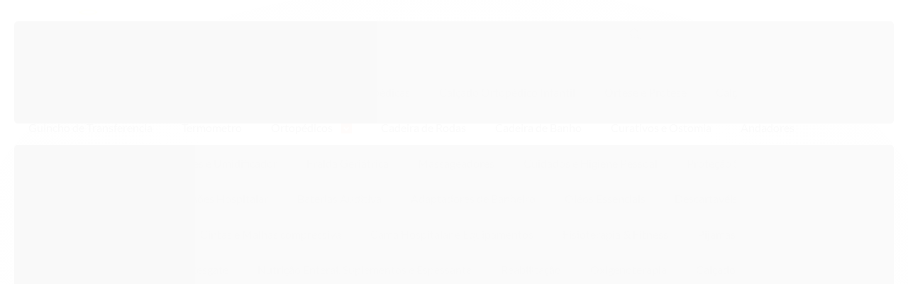

--- FILE ---
content_type: text/html; charset=utf-8
request_url: https://accounts.google.com/o/oauth2/postmessageRelay?parent=https%3A%2F%2Fwww.cirurgicasaogabriel.com.br&jsh=m%3B%2F_%2Fscs%2Fabc-static%2F_%2Fjs%2Fk%3Dgapi.lb.en.2kN9-TZiXrM.O%2Fd%3D1%2Frs%3DAHpOoo_B4hu0FeWRuWHfxnZ3V0WubwN7Qw%2Fm%3D__features__
body_size: 160
content:
<!DOCTYPE html><html><head><title></title><meta http-equiv="content-type" content="text/html; charset=utf-8"><meta http-equiv="X-UA-Compatible" content="IE=edge"><meta name="viewport" content="width=device-width, initial-scale=1, minimum-scale=1, maximum-scale=1, user-scalable=0"><script src='https://ssl.gstatic.com/accounts/o/2580342461-postmessagerelay.js' nonce="oXew8sj9R4WpTiaVK88Fwg"></script></head><body><script type="text/javascript" src="https://apis.google.com/js/rpc:shindig_random.js?onload=init" nonce="oXew8sj9R4WpTiaVK88Fwg"></script></body></html>

--- FILE ---
content_type: text/css
request_url: https://www.cirurgicasaogabriel.com.br/tema.css?v=20260109-160746
body_size: 554
content:
body {

	font-family: 'Open Sans'
	
	,sans-serif;


	
	
	
		background-position: top center;
	
	
		background-attachment: scroll;
	
	
		background-repeat: repeat;
	

}

:root {
  --cor-principal: #F26407;
	--cor-botao: #F26407;
}
a, a:hover, a:focus, .cor-principal, .menu a:hover, .atributo-comum a:hover span, .atributo-comum .active a span { color: #F26407; } /* Cor Principal - Textos e Links */
.fundo-principal, .botao.principal, .botao.principal:hover, .menu li:hover > a .fundo-secundario, .flex-control-paging li a.flex-active, .dropdown-menu > li > a:hover, .filtro.lista ul li label:hover, .filtro.lista ul li.active label , .menu-simples li a:hover, .menu-simples li.active a { background-color: #F26407; } /* Cor Principal - Background */
.borda-principal, .atributos ul li a:hover, .atributos ul li.active a, .tema-scuro .nav-tabs li.active a, .elastislide-carousel ul li.active a { border-color: #F26407; } /* Cor Principal - Bordas */



:root {
  --cor-secundaria: #F05F0A;
}
.cor-secundaria { color: #F05F0A; }
.fundo-secundario { background-color: #F05F0A; }
.borda-secundaria { border-color: #F05F0A; }



.titulo {
	font-family: 'Open Sans'
  
  , serif;
	
	
}



#cabecalho {

	
		
		
		background-color: #E16810;
		
		
		background-position: top center;
		
		
			background-repeat: repeat;
		
	
}



.barra-inicial { background-color: #E16810; }


.barra-inicial .canais-contato span, .barra-inicial .canais-contato a, .barra-inicial .canais-contato i { color: #FFFFFF; }



#rodape .institucional {
	
		
		
		background-color: #E16810;
		
		
		background-position: top center;
		
		
			background-repeat: repeat;
		
	
}


:root {
	--cor-botao: #FA6C04;
}
.botao.principal.botao-comprar, .botao.principal.grande, .acoes-produto-responsiva .tag-comprar { background-color: #FA6C04; }



  
    #barraNewsletter, #barraNewsletter .show-hide, #barraNewsletter .componente, #barraNewsletter.posicao-rodape .conteiner { background-color: #000000; }
  
  
    #barraNewsletter, #barraNewsletter .show-hide { color: #FFFFFF; }
  



--- FILE ---
content_type: text/css
request_url: https://www.cirurgicasaogabriel.com.br/avancado.css?v=20260109-160746
body_size: 975
content:
/* FORCE SLIDER SHOW ON MOBILE */
@media screen and (max-width: 375px) {
    .secao-banners .banner.cheio {
        display: block!important;
	}
}

/*MEGA MENU*/
li.other-categories.com-filho {
	position: initial;
}

ul.nivel-um {
	position: relative;
	max-width: 100%;
	max-height: 100%;
	-ms-flex-wrap: nowrap !important;
	flex-wrap: nowrap !important;
}

.other-categories:hover > ul.nivel-dois {
	display: -ms-grid !important;
	display: grid !important;
	-ms-grid-columns: 1fr 1fr 1fr;
	grid-template-columns: 1fr 1fr 1fr;
	-webkit-transform: translateY(-3px);
	-ms-transform: translateY(-3px);
	transform: translateY(0px);
	height: auto;
	grid-row-gap: 10px;
	padding: 20px 0 !important;
}

.other-categories .com-filho .mega-recebe {
	display:none;
}

.offers.com-filho a {
	padding: 0 10px;
}

.full.menu li.other-categories>.nivel-dois li.com-filho>.nivel-dois {
	right: 0 !important;
	max-width: 100%;
	top: 90% !important;
}

.full.menu .nivel-um > li {
	width: auto !important;
	-webkit-box-flex: 1;
	-ms-flex-positive: 1;
	flex-grow: 1;
	-ms-flex-negative: 1;
	flex-shrink: 1;
	-ms-flex-preferred-size: auto;
	flex-basis: auto;
	padding: 10px !important;
}

.nivel-um li:last-child,
.nivel-um li:first-child {
	margin: 0 !important;
}

.full.menu {
	height: auto;
	max-height: 90px;
}

.full.menu .conteiner .nivel-dois li {
	/* padding-bottom: 10px; */
	-ms-flex-item-align: center;
	-ms-grid-row-align: center;
	align-self: center;
}

.full.menu .conteiner .nivel-dois li strong {
	height: auto !important;
}

.full.menu .conteiner .nivel-dois li a {
	vertical-align: middle;
	line-height: 30px;
}

.full.menu .nivel-dois .mega-categorias {
	padding: 20px;
}
/* ADD CHAT BUTTON MOBILE */
@media screen and (max-width: 767px){
	.float-contact {
		display: inherit !important;
	}

	#modalContato{
		width: 95% !important;
	}
}



/*FAQ*/
.duvidas-list{ list-style: disc inside; margin: 3px 0 10px 15px; } 

.faq{
	margin-top: 25px !important;
}

.ask .fa-chevron-down{
	float: right;
}

.faq h1{
	text-transform: uppercase;
	margin: 5px 0;	
}

.faq-item.active .fa-chevron-down {
	-webkit-transform: rotate(180deg);
	-ms-transform: rotate(180deg);
	transform: rotate(180deg);
}

.ask {
	cursor: pointer;
}

.answer{
	line-height: 22px;
	margin: 10px 0 20px;
	overflow: hidden;
	max-height: 0;
	-webkit-box-sizing: border-box;
	box-sizing: border-box;
	-webkit-transition: max-height 0.2s ease-out;
	-o-transition: max-height 0.2s ease-out;
	transition: max-height 0.2s ease-out;
	border-bottom: 1px solid #ccc;
}
.example {
	display: -ms-grid;
	display: grid;
	-webkit-transition: all .5s;
	-o-transition: all .5s;
	transition: all .5s;
	-webkit-user-select: none;
	-moz-user-select: none;
	-ms-user-select: none;
	user-select: none;
	background: -o-linear-gradient(top, white, black);
	background: -webkit-gradient(linear, left top, left bottom, from(white), to(black));
	background: linear-gradient(to bottom, white, black);
}
.ns-whatsapp-float-button { display: none !important; }